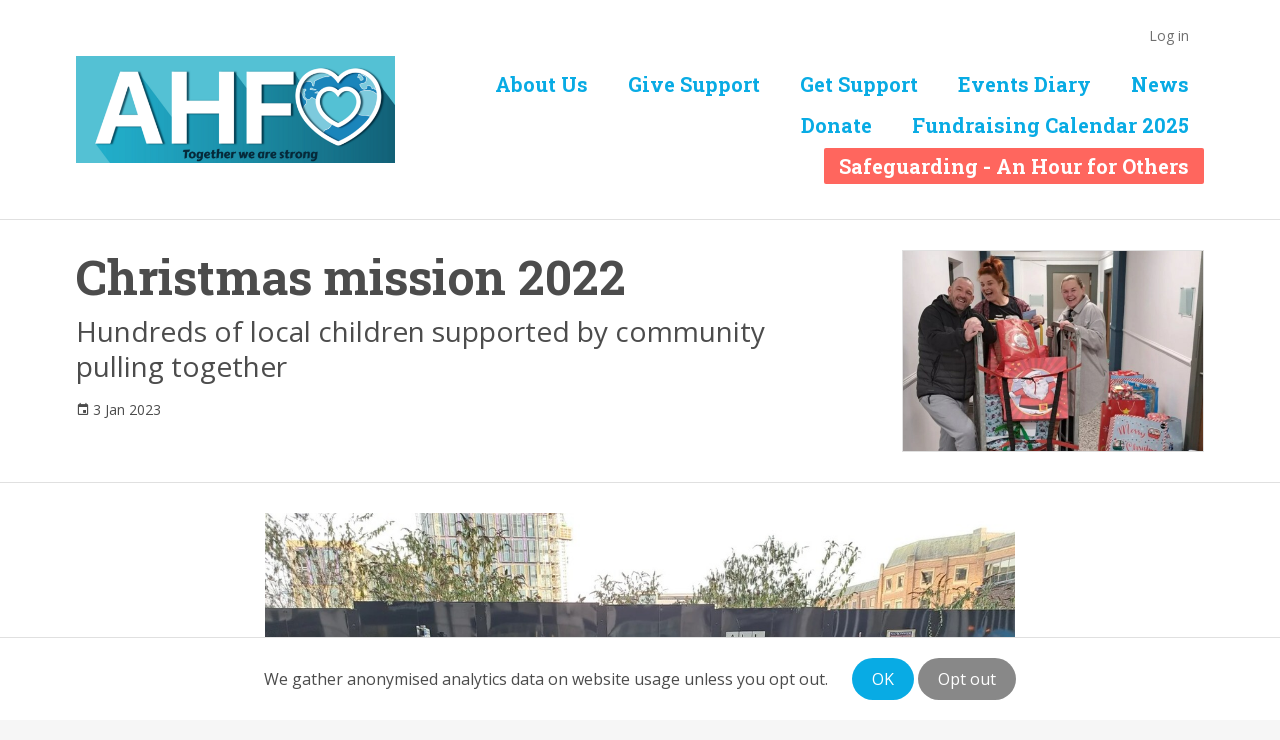

--- FILE ---
content_type: text/plain
request_url: https://www.google-analytics.com/j/collect?v=1&_v=j102&aip=1&a=1569393982&t=pageview&_s=1&dl=https%3A%2F%2Fwww.anhourforothers.co.uk%2Farticles%2Fchristmas-mission-2022&ul=en-us%40posix&dt=Christmas%20mission%202022%20%7C%20An%20hour%20for%20others&sr=1280x720&vp=1280x720&_u=YEBAAEABAAAAACAAI~&jid=1595411937&gjid=1490823348&cid=942268791.1763053267&tid=UA-150103140-1&_gid=2049500503.1763053267&_r=1&_slc=1&z=201018418
body_size: -453
content:
2,cG-RG4TG1GWQ9